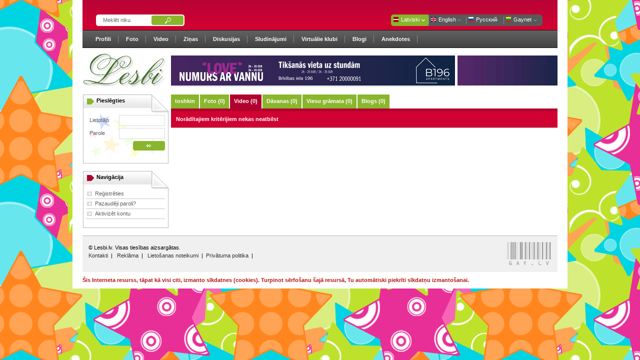

--- FILE ---
content_type: text/html; charset=UTF-8
request_url: https://www.lesbi.lv/toshkin?ha=14
body_size: 2063
content:
<!DOCTYPE html>
<html id="gaylvlt" lang="lv">
<head>
<title>toshkin | Video</title>
<meta name="description" content="toshkin | Video..." />
<meta http-equiv="Content-Type" content="text/html; charset=UTF-8" />
<meta name="robots" content="index,follow" />
<meta name="robots" content="noarchive" /> 
<meta name="verify-webtopay" content="ee61bc53c218df4b895132f70e269dba">
<meta name="keywords" content="gay, lesbi, lesbian, homo, homosexual, transgender, transsexual, bisexual, latvija, latvia, lietuva, lithuania, lettland, litauen, letonia, lituania" />
<link rel="stylesheet" type="text/css" href="/style19.css" media="screen" />
<link rel="stylesheet" type="text/css" href="/ed.css" media="screen" />
<link rel="shortcut icon" href="/favicon.ico" />
<link rel="apple-touch-icon" href="/apple-touch-icon.png" />
<script type="text/javascript" src="/parejais/jquery-1.8.3.min.js"></script>
<script type="text/javascript" src="/parejais/f/fb.js"></script>
<script type="text/javascript" src="/parejais/functionsb.js"></script>
<script type="text/javascript" src="/parejais/ttp.js"></script>
</head>
<body style="background-image: url(/images-d/bg.gif);">
<div id="menuevos"></div>
<div id="startdiv">
<div id="wrapper21">
<div class="stst1"></div>
<form action="/profili/meklet/lietotaju/" method="get">
<input type="hidden" value="submit">
<div class="stst2">
<div style="border:0px solid #0000ff;" class="dmpn1">&nbsp;</div>
<div style="border:0px solid #0000ff;" class="dmpn2"><input type="text" maxlength="30" name="nick" onblur="if(this.value=='')this.value='Meklēt niku';" onfocus="if(this.value=='Meklēt niku')this.value='';" id="searchbox" value="Meklēt niku"></div>
<div style="border:0px solid #0000ff;" class="dmpn3"><input type="image" src="/images-d/b6.gif" border="0" class="pg1"></div>
<div style="border:0px solid #0000ff;" class="dmpn4">&nbsp;</div>
<div class="lng0"><img src="/images-d/lv.gif" alt="" class="lng3" /><a href="/sakums/" class="wlink">Latviski</a></div>
<div class="lng1"><img src="/images-d/uk.gif" alt="" class="lng3" /><a href="/welcome/" class="wlink">English</a></div>
<div class="lng1"><img src="/images-d/ru.gif" alt="" class="lng3" /><a href="/pervaya/" class="wlink">Русский</a></div>
<div class="lng2"><img src="/images-d/lt.gif" alt="" class="lng3" /><a href="http://www.gaynet.lt" class="wlink">Gaynet</a></div>
<div class="dmpn6">&nbsp;</div>
</div>
</form>
<div class="stst3"></div>
<div id="gaymns">
<ul id="gaymn">
<li><a href="/profili/">Profili</a></li>
<li><a href="/profili/foto/">Foto</a></li>
<li><a href="/video/">Video</a></li>
<li><a href="/zinas/">Ziņas</a></li>
<li><a href="/diskusijas/">Diskusijas</a></li>
<li><a href="/sludinajumi/">Sludinājumi</a></li>
<li><a href="/virtualie-klubi/">Virtuālie klubi</a></li>
<li><a href="/blogi/">Blogi</a></li>
<li><a href="/anekdotes/">Anekdotes</a></li>
</ul></div>
<div class="logg">
<div class="logg1"><a href="/sakums/"><img src="/images-d/les.jpg" border="0"></a></div>
<div class="logg2">
<div style="background:#E7E8EA;margin:0;padding:0;text-align:center;width:568px;">
<a href="http://www.b196.lv/" target="new"><img src="/1/hotel1.png" width="568" height="60" border="0" /></a>
 </div>


</div>

<div class="logg3">
<a href="http://www.b196.lv/" target="new"><img src="/1/hotel2.gif" width="200" height="60" border="0" /></a>

</div>
</div>

<div id="saturs-left">
<div class="menu-line">Pieslēgties</div>
<div id="session">
<div id="saturs-login">  
<form action="/lietotajs/ielogoties/" method="post" name="c5201f072a554dc1c5dd2e71959030c5" id="cc5201f072a554dc1c5dd2e71959030c5">
<input type="hidden" name="do" value="login" />
<input type="hidden" name="numero" value="c5201f072a554dc1c5dd2e71959030c5" />
<input type="hidden" name="cl" value="e0cc37b1c75acae58f730819e4cc02c1" />   
<table width="100%" cellpadding="2" cellspacing="0" border="0"><tr><td>Lietotājs</td>
<td align="right"><input type="text" name="nick-c5201f072a554dc1c5dd2e71959030c5" size="15" maxlenght="16" class="nick" /></td></tr>
<tr><td>Parole</td><td align="right"><input type="password" name="password-c5201f072a554dc1c5dd2e71959030c5" size="15" maxlenght="20" class="password" /></td></tr></table>
<table width="100%" cellpadding="2" cellspacing="0" border="0">
<tr>
<td align="right" colspan="2"><input type="image" src="/images-d/submit.gif" border="0" class="pg"></td></tr></table>
<input type="hidden" value="submit"></form>
</div></div>
<div class="bajo"></div>
<div class="menu-linered">Navigācija</div>
<ul>
<li><a href="/lietotajs/">Reģistrēties</a></li>
<li><a href="/lietotajs/aizmirsu-paroli/">Pazaudēji paroli?</a></li>
<li><a href="/lietotajs/aktivizet/">Aktivizēt kontu</a></li>
</ul>
<div class="bajo2"></div></div>
<!-- Middle -->
<div id="saturs">
<ul id="maintab" class="gaytabs">
<li><a href="/toshkin">toshkin</a></li>
<li><a href="/toshkin?ha=5">Foto (0)</a></li>
<li class="selected"><a href="/toshkin?ha=14">Video (0)</a></li>
<li><a href="/toshkin?ha=10">Dāvanas (0)</a></li>
<li><a href="/toshkin?ha=11">Viesu grāmata (0)</a></li>
<li><a href="/toshkin?ha=12">Blogs (0)</a></li>
</ul>
<div class="saurtable"></div>
<div class="warning">Norādītajiem kritērijiem nekas neatbilst</div></div>
<!--/ Middle -->
<div class="bot2"></div><div id="bottom"></div>
<div class="aboutp">
<div class="aboutp1">




<span style="line-height:16px;">© Lesbi.lv. Visas tiesības aizsargātas.<br />
<a href="/par/kontakti/">Kontakti</a>&nbsp;&nbsp;|&nbsp;&nbsp;
<a href="/1/rlv.pdf" target="new">Reklāma</a>&nbsp;&nbsp;|&nbsp;&nbsp;
<a href="/par/noteikumi/">Lietošanas noteikumi</a>&nbsp;&nbsp;|&nbsp;&nbsp;<a href="/par/noteikumi/">Privātuma politika</a>&nbsp;&nbsp;|&nbsp;&nbsp;
</span></div>
<div class="aboutp2"><img src="/images-d/skods-logo.gif"></div></div>

<p style="padding:10px 0px 10px 0;" class="ora1b">
Šis Interneta resurss, tāpat kā visi citi, izmanto sīkdatnes (cookies). Turpinot sērfošanu šajā resursā, Tu automātiski piekrīti sīkdatņu izmantošanai.</p>

</div></div>
<script defer src="https://static.cloudflareinsights.com/beacon.min.js/vcd15cbe7772f49c399c6a5babf22c1241717689176015" integrity="sha512-ZpsOmlRQV6y907TI0dKBHq9Md29nnaEIPlkf84rnaERnq6zvWvPUqr2ft8M1aS28oN72PdrCzSjY4U6VaAw1EQ==" data-cf-beacon='{"version":"2024.11.0","token":"1ad18a3651904617aa7875e9679ac587","r":1,"server_timing":{"name":{"cfCacheStatus":true,"cfEdge":true,"cfExtPri":true,"cfL4":true,"cfOrigin":true,"cfSpeedBrain":true},"location_startswith":null}}' crossorigin="anonymous"></script>
</body></html>


--- FILE ---
content_type: text/css
request_url: https://www.lesbi.lv/style19.css
body_size: 8613
content:
html{height: 100%; }
body,div,dl,dt,dd,ul,ol,li,h1,h2,h3,h4,h5,h6,pre,code,form,fieldset,legend,input,button,textarea,p,blockquote{padding:0;margin:0;}
body{cursor:default;font:11px/13px verdana,tahoma,arial,sans-serif;color:#000;background-color:#ffffff;}
input,button,textarea,select{color:#333;font:11px/13px verdana,tahoma,arial,sans-serif;}
select{height:22px;padding:2px 0 1px 0;border:1px solid #c4c4c4;}
input[type=checkbox]{height:13px;width:13px;}
input[type=file],input[type=text],input[type=password]{height:20px;border:1px solid #c4c4c4;padding-left:5px;width:200px;outline:none;}
#searchbox{color:#676767;height:20px;width:90px;border:1px solid #fff;font:11px/8px verdana,tahoma,arial,sans-serif;}
.dmpn1{height:23px;width:35px;background:url('/images-d/xx-b3.gif') top left no-repeat;float:left;}
.dmpn2{height:23px;width:103px;background:url('/images-d/b4.gif') top left no-repeat;vertical-align:top;float:left;}
.dmpn3{height:23px;width:158px;background:url('/images-d/xx-b5.gif') top left no-repeat;float:left;}
.dmpn4{height:23px;width:321px;background:url('/images-d/xx-m6.gif');background-position:left top;background-repeat:repeat-x;float:left;}
.dmpn6{height:23px;width:30px;background:url('/images-d/xx-m6.gif');background-position:left top;background-repeat:repeat-x;float:left;}
.lng0{height:23px;width:75px;background:url('/images-d/e1.gif');background-position:left top;background-repeat:no-repeat;float:left;padding-top:4px;}
.lng1{height:23px;width:75px;background:url('/images-d/e2.gif');background-position:left top;background-repeat:no-repeat;float:left;padding-top:4px;}
.lng2{height:23px;width:78px;background:url('/images-d/e3.gif');background-position:left top;background-repeat:no-repeat;float:left;padding-top:4px;}
.lng3{height:12px;width:20px;vertical-align:middle}
.dscu1{padding:4px;}
.dscu2{border-right:2px solid #fff;}
.depx{padding:10px;}
.dscuaa{border-top:2px solid #fff;border-bottom:2px solid #fff;}
textarea {border:1px solid #C4C4C4;}
A:link{color:#333;text-decoration:none;}
A:visited{color:#333;text-decoration: underline;}
A:hover{color:#BD1212;text-decoration: none;}
.darbiba{width:200px;}
.tarea1{height:130px;width: 580px;}
.tarea2{height:130px;width: 749px;}
.che{padding: 0 0 0 0;margin: 0 0 0 0;}
.button{padding:0 .25em 0 .25em;width:auto;overflow:visible;}
.poga{font-family:arial,helvetica,sans-serif;font-weight:bold;color:#fff;padding:6px 12px;background:#89B62C;border:solid 1px #89B62C;-webkit-border-radius:2px;-moz-border-radius:2px;border-radius:2px;-moz-background-clip:padding;-webkit-background-clip:padding-box;background-clip:padding-box;cursor:pointer}

 textarea:focus,input:focus,select:focus{outline:none;}
.pg {width:64px;height:19px;} 
.pg1{width:64px;height:23px;}
.stst1{width:950px;height:29px;background: url('/images-d/xx-b1.gif') top left repeat-x;}
.stst2{width:950px;height:23px;}
.stst3{width:950px;height:8px;background: url('/images-d/xx-b2.gif') top left repeat-x;}
input.lform1,input.lform {border:1px solid #C4C4C4;}
input.fails{height:20px;border:1px solid #C4C4C4;}
A.glink:link,A.glink:visited,A.glink:hover{color: #000000;text-decoration:none;font-weight:normal;}
A.glink:link{border-bottom:1px dotted #89B62C;}
A.glink:visited{border-bottom: 1px dotted #89B62C;}
A.glink:hover {border-bottom: 1px dotted #BD1212;}
A.wlink:link {color: #FFF;text-decoration: none;}
A.wlink:visited {color: #FFF;text-decoration: none;}
A.wlink:hover{color: #FFF;text-decoration: none;}
A.wlinkb:link{color:#FFF;text-decoration:none;font-weight:bold;font-family:tahoma,verdana,arial,helvetica,sans-serif;}
A.wlinkb:visited{color:#FFF;text-decoration:none;font-weight:bold;font-family:tahoma,verdana,arial,helvetica,sans-serif;}
A.wlinkb:hover {color:#d5ef1c;text-decoration:none;font-weight:bold;font-family:tahoma,verdana,arial,helvetica,sans-serif;}
A.actlink:link{color:#326634;text-decoration:underline;}
A.actlink:visited{color:#326634;text-decoration:underline;}
A.actlink:hover{color: #326634;text-decoration: none;}
A.grey:link,A.cits:link{color: #333;text-decoration:underline;}
A.grey:visited,A.cits:visited{color: #333;text-decoration:underline;}
A.grey:hover,A.cits:hover {color:#BD1212;text-decoration:none;}
A.greyb:link,A.greyb:visited{color:#333333;text-decoration:underline;font-weight: bold;}
A.greyb:hover {color:#BD1212;text-decoration:none;font-weight:bold;}
A.greyba:link,A.greyba:visited{color:#333;text-decoration:none;font-weight: bold;}
A.greyba:hover {color:#BD1212;text-decoration:underline;font-weight:bold;}
.dgreen{color:#326634;}
A.whitel:link,A.whitel:visited{color:#fff;text-decoration:underline;font-weight:700;font-family:tahoma,verdana,arial,helvetica,sans-serif;}
A.whitel:hover{color:#fff;text-decoration:none;font-weight:700;font-family:tahoma,verdana,arial,helvetica,sans-serif;}
.aboutp{width:950px;height:72px;border-top:1px solid #b7b7b7;background-color:#f0f0f0;}
.aboutp1{width:813px;height:48px;float:left;padding:15px 12px 9px 12px;}
.aboutp2{width:89px;height:48px;float:left;padding:12px;}
.tborder{border-top:1px solid #dedede;}
A.grlink:link,A.grlink:visited,A.grlink:hover,A.grlink2:link,A.grlink2:visited,A.grlink2:hover{color:#000;text-decoration: none;font-weight: normal;}
A.grlink:link{border-bottom: 1px dotted #89B62C;line-height:30px;}
A.grlink:visited{border-bottom:1px dotted #89B62C;line-height:30px;}
A.grlink:hover{border-bottom: 1px dotted #BD1212;line-height:30px;}
A.grlink2:link{border-bottom: 1px dotted #89B62C;}
A.grlink2:visited{border-bottom:1px dotted #89B62C;}
A.grlink2:hover{border-bottom:1px dotted #BD1212;}
#startdiv{width:990px;margin:0px auto;background-color:#ffffff;}
#smesg{background-color:#BF0000;color:#fff;font-weight:bold;padding:4px;width:942px;}
#wrapper2,#wrapper21{width:950px;margin:0px auto;}
#wrapper2{border:0px solid #ff0000;}
#wrapper21{border:0px;}
#bottom {clear:both;text-align:right;}
#saturs-left{float:left;display:inline;width:172px;}
#session{float:left;display:inline;width:172px;background-color:#FFFFFF;background-image:url('/images-d/nbg3.gif');}
#saturs-left ul{float:left;display: inline;width:172px;padding:0;margin:0;list-style-type:none;}
#saturs-left li a{float:left;width:147px;height:17px;padding-top:3px;padding-left: 25px;text-decoration:none;color:#606060;background-image:url(/images-d/nbg4.gif);display:inline;}
A.mainbox:link{color:#606060;text-decoration:none;}
A.mainbox:visited{color:#606060;text-decoration:none;}
A.mainbox:hover{color:#BD1212;text-decoration:underline;}
.lila{float:left;width:147px;height: 17px;padding-top: 3px;padding-left: 25px;text-decoration:none;color:#000;background-image:url('/images-d/nbg5a.gif');display:inline;}
.lila a,.lila a:visited{color:#000;text-decoration:none;}
.lila a:hover{color:#BD1212;text-decoration:none;}
#saturs-left li a:hover{color:#333333;}
#saturs-left li{float:left;display:inline;}
#saturs-main {float:left;display: inline;  margin-left:5px;margin-right:5px;width:566px;border:1px solid #b8b8b8;}
.menu-line468 {font-weight: bold;text-indent:28px;height:21px;padding-top: 5px;color: #000;float:left;width:566px;background-image:url('/images-d/nbg1.gif');background-repeat: no-repeat;}
#saturs-main2{float:left;display:inline;margin-left:5px;width:593px;float:left;}
#saturs-right{float:left;display:inline;width:200px;}
#saturs-login, .menu-line, .menu-line468, .saturs-linija4682, #lobu1, #saturs-left li a, .lila, .toptable, .toptable1,.clubtable, .toptable3, .toptable4, 
.otab a,.otaba a,.otab a:hover,.otaba a:hover,.otabay a,.otabx a,.otabay a:hover,.otabx a:hover,A.wlink:link,A.wlink:visited,A.wlink:hover,.menu-linered,.whiteb{font-family:tahoma,arial,verdana,helvetica,sans-serif;}
#saturs-login{margin-left:12px;padding-bottom:10px;color: #606060;float:left;display: inline;  width:155px;background-image:url('/images-d/stars.gif');background-repeat: no-repeat; background-position: center center;}
.menu-line,.menu-linered{font-weight:bold;text-indent:28px;width:172px;background-color:#ffffff;padding-top: 6px;color: #000;background-repeat: no-repeat;float:left;}
.menu-line {background-image:url('/images-d/nbg2.jpg');height:33px;}
.menu-linered{background-image:url('/images-d/nbg6.jpg');height:30px;}
.bajo{height:26px;width:172px;background-color:#ffffff;background-image:url('/images-d/nbg7.gif');background-repeat: no-repeat;float:left;}
.bajo2 {height:18px;width:172px;background-color:#ffffff;background-image:url('/images-d/b10a.gif');background-repeat: no-repeat;float:left;}
.bot2{height:15px;width:950px;background-color:#ffffff;float:left;}
.saturs-linija4682{text-indent:10px;height:21px;width:466px;background:url('/images-d/nbg9.gif') top left repeat-x;padding-top:5px;font-weight:bold;color:#000;}
#lobu, #lobu1 {width:75px;height:23px;display: inline;  float:left;border:0px solid #bbb;}
#lobu {padding-left: 10px;padding-bottom: 0px;}
#lobu1 {margin-top:7px;padding-left: 5px;}
input.password,input.nick {width:85px;border:1px solid #DADADA;}
#saturs{display: inline;float:left;margin-left:5px;width:773px;border-bottom:1px solid #b8b8b8}
.saturst{border-top:1px solid #b8b8b8}
#satursx{display:inline;border-bottom:1px solid #b8b8b8;float:left;margin-left:5px;width:771px;padding-bottom: 10px;}
.toptablex{width:769px;font-weight: bold;text-indent:28px;height:21px;padding-top: 5px;float:left;background-repeat:no-repeat;border-right:1px solid #b8b8b8;border-left:1px solid #b8b8b8;}
.toptable1x{width:769px;font-weight: bold;text-indent:28px;height:21px;padding-top: 5px;float:left;background-repeat:no-repeat;border-right:1px solid #b8b8b8;border-left:1px solid #b8b8b8;border-top:1px solid #b8b8b8;}
.toptable,.toptable1,.clubtable {width:771px;font-weight: bold;text-indent:28px;height:21px;padding-top:5px;float:left;background-repeat:no-repeat;}
.toptable3 {width:270px;text-indent:28px;height:21px;padding-top: 5px;float:left;background-image:url('/images-d/nbg10.jpg');background-repeat: no-repeat;}
.toptable4{width:200px;text-indent:28px;height:21px;padding-top: 5px;float:left;background-image:url(/images-d/nbg11.gif);background-repeat: no-repeat;}
.toptable,.toptable1,.toptablex,.toptable1x {background-image:url(/images-d/nbg8.jpg);color:#000;border-left:1px solid #b8b8b8;border-right:1px solid #b8b8b8}
.clubtable{background-image:url(/images-d/carray.gif);border-right:1px solid #b8b8b8;border-left:1px solid #b8b8b8;}
.clubtable a{text-decoration: underline;}
.saturs-linija4682 a, .saturs-linija4682 a:visited {color:#BD1212;text-decoration: none;font-weight: bold;}
.toptable4 a,.toptable4 a:visited,.toptable3 a,.toptable3 a:visited,.menu-line468 a,.menu-line468 a:visited,.menu-line468 a:active,.toptable a, .toptable a:visited, .toptable a:active, .toptable1 a, .toptable1 a:visited, .toptable1 a:active {font-weight: bold;color:#000;text-decoration: none;border-bottom: 1px dotted #89B62C;}
.toptable a:hover, .toptable1 a:hover, .toptable3 a:hover, .toptable4 a:hover, .saturs-linija4682 a:hover {color:#BD1212;text-decoration: none;font-weight: bold;}
.yesno{width:751px;padding: 20px 10px 20px 10px;float:left;text-align: center;border-left:1px solid #b8b8b8;border-right:1px solid #b8b8b8;background-color:#fdfdfd;}
.wrapper6{width:751px;padding: 10px;float:left;border-left:1px solid #b8b8b8;border-right:1px solid #b8b8b8;}
.wrapper7 {width:751px;padding: 10px;float:left;background-color:#f5f5f5;border-left:1px solid #b8b8b8;border-right:1px solid #b8b8b8;}
.wrapper8 {width:751px;padding: 20px 10px 20px 10px;float:left;text-align: center;background-color:#f3f3f3;border-left:1px solid #b8b8b8;border-right:1px solid #b8b8b8;}
.hold2 {display: inline;  float:left;width:566px;}
.hold3 {display: inline;  float:left;width:270px;}
.hold{display:inline;float:left;width:771px;border-left:1px solid #b8b8b8;border-right:1px solid #b8b8b8}
.holdx{display:inline;float:left;width:769px;border-left:1px solid #b8b8b8;border-right:1px solid #b8b8b8;border-bottom:1px solid #b8b8b8;}
.holdy{display:inline;float:left;width:769px;border-left:1px solid #b8b8b8;border-right:1px solid #b8b8b8;}
.pages {width:751px;padding: 20px 10px 20px 10px;float:left;display: inline;text-align: center;background-color:#f9f9f9;border-left:1px solid #b8b8b8;border-right:1px solid #b8b8b8;}
.alf{width:721px;padding: 20px 25px 20px 25px;float:left;display:inline;text-align: center;border-left:1px solid #b8b8b8;border-right:1px solid #b8b8b8;background-color:#f9f9f9;}
.pages a,.pages a:visited,.pages a:active{color:#333;text-decoration:none;}
.pages a:hover{color:#BD1212;text-decoration: underline;}
.lok{width:751px;height:50px;float:left;padding: 55px 10px 10px 10px;display:inline;text-align:center;color:#486406;font-weight:bold;background-image:url('/images-d/loader.gif');background-position:center 10px;background-repeat:no-repeat;border-left:1px solid #b8b8b8;border-right:1px solid #b8b8b8;}
.melnspari{text-decoration:line-through;}
.taa{width:20px;text-align:center;}
.taba{width:100%;padding:2px;margin:0px;}
.tabb{width:100%;margin: 0px;padding: 0px;}
.tabc{width:100%;padding:2px;margin:2px;}
.tabd{border-bottom:1px solid #C8C8C8;}
.warning,.warningok,.error{font-weight: bold;width:753px;padding: 10px;color:#fff;float:left;}
.warning,.error{background-color:#D00231;}
.warningok{background-color:#39731f;}
.cpanel{color:#333333;width:275px;float:left;padding:10px 10px 10px 0px;display:inline;}
.cpanel a,.cpanel a:visited,.cpanel a:active{color:#333;text-decoration:underline;}
.cpanel a:hover{color:#ff7800;text-decoration:none;}
.cpanela{width:31px;float:left;padding:10px 10px 10px 10px;display:inline;}
.wrapper5{width:771px;border-bottom: 1px solid #dedede;}
.thum2,.thum4,.thum5 {border:1px solid #333;}
.thum2{margin:0 5px 0 5px;float:left;}
.thum3{margin: 0 5px 0 5px;float:left;}
.thum5{height:55px;}
.bandera{padding-left:5px;border:0px;}
.blogtable{width:100%;height:171px;}
.hundred{width:100%;height:100%;padding:0;}
.lobu{width:60px;display:inline;float:left;padding-left:5px;padding-right:10px;padding-top:12px;text-align:right;color:#333;}
.lobu1 {width:80px;display:inline;  float:left;padding:12px 5px 0 0;text-align:right;}
.tah1{font-size:10px;}
.clearfix:after{content:".";display:block;height:0;clear:both;visibility: hidden;}
.white{color:#FFF;background-color:#BD1212;font-weight:bold;}
A.bla:link {color:#000;text-decoration:underline;}
A.bla:visited{color:#000;text-decoration:underline;}
A.bla:hover{color: #BD1212;text-decoration:none;}
A.bla2:link {color: #000;text-decoration: none;}
A.bla2:visited{color: #000;text-decoration:none;}
A.bla2:hover {color: #000;border-bottom: 1px dotted #BD1212;}
A.gr:link{color: #000;text-decoration: underline;}
A.gr:visited{color: #000;text-decoration: underline;}
A.gr:hover{color:#BD1212;text-decoration:none;}
.brunsb {color: #602C05;font-weight:bold;}
.ora1b{color:#BD1212;font-weight:bold;}
.ora1{color:#BD1212;}
.ora2b{color:#326634;font-weight:bold;}
.ora2 {color:#326634;}
.ora3b {color:#333;font-weight:bold;}
.ora3 {color:#333333;}
.ora4b {color:#ffba00;font-weight:bold;}
.ora4 {color:#ffba00;}
.whiteb {color:#FFF;font-weight:bold;}
.ora5b {color:#326634;font-weight:bold;}
A.titulo:link{color:#326634;text-decoration: none;font-weight: bold;font-size:17px;font-family:trebuchet ms, arial,helvetica,sans-serif,tahoma, verdana;}
A.titulo:visited{color:#326634;text-decoration: none;font-weight: bold;font-size:17px;font-family:trebuchet ms,arial,helvetica,sans-serif,tahoma, verdana;}
A.titulo:hover{color:#BD1212;text-decoration: none;font-weight: bold;font-size:17px;font-family:trebuchet ms,arial,helvetica,sans-serif,tahoma, verdana;}
.titulo1{color:#326634;font-weight: bold;font-size:17px;font-family:trebuchet ms,arial,helvetica,sans-serif,tahoma, verdana;margin:0;}
.titulo2{color:#602c05;font-weight: bold;font-size:17px;font-family:trebuchet ms, arial,helvetica,sans-serif,tahoma, verdana;}
A.ora1b:link{color:#B30933;text-decoration:none;font-weight:bold;}
A.ora1b:visited{color:#B30933;text-decoration:none;font-weight:bold;}
A.ora1b:hover{color:#B30933;text-decoration:underline;font-weight:bold;}


A.ora6b:link{color:#7C4C1F;text-decoration:none;font-weight:bold;}
A.ora6b:visited{color:#7C4C1F;text-decoration:none;font-weight:bold;}
A.ora6b:hover{color:#7C4C1F;text-decoration:underline;font-weight:bold;}


A.ora1:link{color:#BD1212;text-decoration:underline;}
A.ora1:visited{color:#BD1212;text-decoration:underline;}
A.ora1:hover{color:#BD1212;text-decoration:none;}
A.ora2b:link{color:#326634;text-decoration:none;font-weight:bold;}
A.ora2b:visited{color:#326634;text-decoration:none;font-weight: bold;}
A.ora2b:hover{color:#BD1212;text-decoration:underline;font-weight:bold;}
A.ora2:link{color:#326634;text-decoration:none;}
A.ora2:visited{color:#326634;text-decoration:none;}
A.ora2:hover{color:#BD1212;text-decoration:underline;}
A.orag:link{color:#a4a4a4;font-weight:bold;text-decoration:none;}
A.orag:visited{color:#a4a4a4;text-decoration:none;font-weight:bold;}
A.orag:hover{color:#d5ef1c;text-decoration:none;font-weight:bold;text-decoration:none;}
A.ora5b:link{color:#326634;font-weight:bold;text-decoration:underline;}
A.ora5b:visited{color:#326634;text-decoration:underline;font-weight:bold;}
A.ora5b:hover{color:#BD1212;text-decoration:none;font-weight:bold;}
A.parsvitrots:link{color:#000;text-decoration:line-through;}
A.parsvitrots:visited{color: #000;text-decoration:line-through;}
A.parsvitrots:hover{color:#BD1212;text-decoration:line-through;}
.mazi{color: #606060;}
.maz{color:#606060;font-size:9px;}
a.bild img, a.bildm img{padding:3px;border:1px solid #E0E0E0;background-color:#ffffff;}
a:hover.bild img, a:hover.bildm img{padding:3px;border:1px solid #D20202;background-color:#ffffff;}
a.bilda img {padding:3px;border:1px solid #E0E0E0;background-color:#ffffff;}
a:hover.bilda img{padding:3px;border:1px solid #D20202;background-color:#ffffff;}
.bildam{padding:3px;border:1px solid #E0E0E0;background-color:#ffffff;}
.quote{border:1px dashed #777;padding:5px;background-color:#F5F5F5;margin-top:10px;margin-bottom:10px;width:620px;display:block;color:#444;}
.linea{padding:0;border:solid #c0c0c0;border-width: 1px 0 0 0;color:red;height:1px;width:100%;}
.descrg{display:block;width:115px;}
.albumesg{position:relative;width:110px; height:110px;margin-right:0px;margin-bottom:0px;text-align:left;background-repeat:no-repeat;background-position:left top;overflow:hidden;float:left;}
.albumesg div{width:110px;height:110px;border:0px;margin:0px;padding:0px;cursor:pointer;	}
.albumesg div .imageng{background-repeat: no-repeat;background-position: center center;	width:70px !important;height:70px !important;margin-left:25px;margin-top:19px;}
.on_up{background-image:url(/images/up1.gif);background-repeat:no-repeat;padding-left:15px;cursor:pointer;width:60px;}
.over_up{background-image:url(/images/up2.gif);background-repeat:no-repeat;padding-left:15px;cursor:pointer;width:60px;}
.on_down{background-image:url(/images/down1.gif);background-repeat:no-repeat;padding-left:15px;cursor:pointer;width:60px;}
.over_down{background-image:url(/images/down2.gif);background-repeat:no-repeat;padding-left:15px;cursor:pointer;width:60px;}
.on_img{background-image:url(/images/over.gif);background-repeat:no-repeat;padding-left:20px;cursor:pointer;width:60px;}
.over_img{background-image:url(/images/on.gif);background-repeat:no-repeat;padding-left:20px;cursor:pointer;width:60px;}
A.love:link, A.love:visited, A.love:hover {color: #777;text-decoration: none;}
A.thumbs:link,A.thumbs:visited,A.thumbs:hover{color: #777;text-decoration: none;}
.paginate{width:751px;background-color:#f3f3f3;border-left:1px solid #b8b8b8;border-right:1px solid #b8b8b8;}
.paginatex{width:749px;background-color:#f3f3f3;border-left:1px solid #b8b8b8;border-right:1px solid #b8b8b8;}
.paginate2{width:509px;background-color:#ffffff;}
.paginate,.paginate2,.paginatex{font-family:Arial, Helvetica, sans-serif;padding: 20px 10px 20px 10px;float:left;display: inline;text-align: center;}
.paginate a,.paginate a:visited,.paginate2 a,.paginate2 a:visited,.paginatex a,.paginatex a:visited{padding:2px 5px 2px 5px;margin:2px;border:1px solid #999;text-decoration:none;color: #666;}
.paginate a:hover,.paginate a:active,.paginate2 a:hover,.paginate2 a:active,.paginatex a:hover, .paginatex a:active{border: 1px solid #999;color: #ff0000;}
.paginate span.current,.paginate2 span.current,.paginatex span.current{margin: 2px;padding: 2px 5px 2px 5px;border: 1px solid #BC2E3C;font-weight: bold;background-color:#BC2E3C;color:#FFF;}
ol.timeline{list-style:none;padding:0;}
ol.timeline li{display:none;position:relative;border-bottom:1px solid #dedede;padding:5px 0;}
#vertical{position:absolute;top:50%;margin-top:-198px;left:0;width:100%;z-index:8;}
#hoz{width:320px;margin-left:auto;margin-right:auto;height:90px;border:10px solid #D00231;background:#f5f5f5;text-align:center;padding:10px;}
.gaytabs{padding:0;margin:0;color:#fff;font-family:Tahoma,Verdana,Arial,Helvetica,sans-serif;white-space:nowrap;list-style-type:none;font-weight:700;}
.gaytabs li,.gaytabs li.selected,.gaytabs li.rojo{display:inline;}
.gaytabs li a,.gaytabs li.selected a,.gaytabs li.rojo a{margin-right:2px;font-family:Tahoma,Verdana,Arial,Helvetica,sans-serif;text-decoration:none;float:left;}
.gaytabs li a{padding: 7px 8px 8px 8px;background:#89B62C;color:#fff;}
.gaytabs li.selected a{padding:7px 8px 8px 8px;background:#B0022E;color:#fff;}
.gaytabs li.rojo a{padding:7px 8px 8px 8px;background:#D94600;color:#fff;}
.gaytabs li a:hover{background:#8B0124;color:#ffffff;}
.gaytabs li.selected a:hover{background:#972631;color:#fff;}
.saurtable{width:773px;height:0;padding-top:5px;float:left;background-color:#B0022E;}
.tipsy{padding:5px; font-size:11px;position:absolute;z-index: 100000; }
.tipsy-inner { padding: 5px 8px 6px 8px; background-color: black; color: white; max-width: 200px;}
.tipsy-inner { border-radius: 3px; -moz-border-radius:3px; -webkit-border-radius:3px; }
.tipsy-arrow { position: absolute; background: url('/i/tp.gif') no-repeat top left; width: 9px; height: 5px; }
.tipsy-n .tipsy-arrow { top: 0; left: 50%; margin-left: -4px; }
.tipsy-nw .tipsy-arrow { top: 0; left: 10px; }
.tipsy-ne .tipsy-arrow { top: 0; right: 10px; }
.tipsy-s .tipsy-arrow { bottom: 0; left: 50%; margin-left: -4px; background-position: bottom left; }
.tipsy-sw .tipsy-arrow { bottom: 0; left: 10px; background-position: bottom left; }
.tipsy-se .tipsy-arrow { bottom: 0; right: 10px; background-position: bottom left; }
.tipsy-e .tipsy-arrow { top: 50%; margin-top: -4px; right: 0; width: 5px; height: 9px; background-position: top right; }
.tipsy-w .tipsy-arrow { top: 50%; margin-top: -4px; left: 0; width: 5px; height: 9px; }
#gay_mas{display:inline-block;padding:4px 0 4px 0;}
#gay_mas a, #gay_mas a:visited{color:#757575;text-decoration:none;}
#gay_mas a:hover{color:#333;text-decoration:none;}
#com_form .hold{background-color:#f9f9f9;}
#com_form .tarea2{margin-bottom:10px;width:669px;height:46px;}
#comform_img{float:left;width:66px;padding:10px 10px 10px 8px;display:inline;float:left;}
#comform_txt{width:671px;padding:10px 10px 10px 6px;display:inline;float:left;} 
.expta{word-wrap:break-word;overflow:hidden;}
.thum{border:1px solid #ccc;background-color:#fff;padding:2px;}
#comentarios_a{background-color:#fdfdfd;padding:0 0 0 2px;width:769px;display:inline-block;}
.stcommentimg{float:left;height:30px;width:30px;padding:2px;}

.stbody2{padding:10px 0 10px 0;border-bottom:solid 1px #dedede;overflow:auto;width:767px;}
.sttext2{margin-left:66px;min-height:60px;word-wrap:break-word;overflow:hidden;padding:0 5px 5px 9px;display:block;width:675px;}
.stimg2{float:left;height:60px;width:72px;padding:0 0 0 6px;}
.stdelete{float:right;cursor:pointer;display:none;height:20px;width:20px;}
.stbody2:hover .stdelete{display:block;}



.holdforum{padding:10px;background-color:#f9f9f9}
.stforum{padding:10px 0;border-bottom:solid 1px #dedede;overflow:auto;width:751px;}
.stforum:hover .stforump{display:block;}
.stforump{float:right;cursor:pointer;display:none;width:16px;float:left;padding:0 0 0 10px;}
.stimgforum{float:left;width:80px;}
.sttextforum{word-wrap:break-word;overflow:hidden;display:block;width:645px;;float:left;}





.commentupdate2{background-color:#f2f2f2;width:666px;padding:3px;}
.stcommenttext3{margin-left:42px;min-height:40px;word-wrap:break-word;overflow:hidden;padding:3px 0 3px 5px;display:block;width:617px;}
.stcommenttext2{margin-left:42px;min-height:40px;word-wrap:break-word;overflow:hidden;padding:3px 0 3px 5px;display:block;width:617px;}
.stcommenttext3 .tarea2{height:12px;width:500px;padding:5px;}
.stcommentbody2{border-bottom:solid 2px #fff;background-color:#f5f5f5;padding:3px;width:666px;overflow:auto;}
.stcommentdelete, .mdelsuco {float:right;cursor:pointer;display:none;height:20px;width:20px;}
.stcommenttext:hover .stcommentdelete, .stcommenttext2:hover .mdelsuco{display:block;}
A.gr2:link,A.gr2:visited{color:#757575;text-decoration:none;}
A.gr2:hover{color:#757575;text-decoration:underline;}
.mascomentarios{width:767px;display:inline-block;text-align:center;background-color:#f9f9f9;padding:10px 0 10px 0;}	
.mascomentarios:hover { background-color:#dedede; }
.mascomentarios a{font-weight:700;color:#333; text-decoration:none}
.mascomentarios a:hover{font-weight:700;color:#000;text-decoration:none;}
.comment_ui2 a{text-decoration:none;}
.comment_ui2{text-indent:18px;border-bottom:solid 2px #fff;background-color:#f2f2f2;padding:5px;width:662px;overflow:auto;background-image:url('/images/w12.png');background-position:5px center;background-repeat:no-repeat;}
#espera{display:none;text-align:center;float:left;width:771px;background:#f9f9f9 url('/i/load.gif') no-repeat center center;padding:60px 0 20px 0;}
.fancybox-wrap,.fancybox-skin,.fancybox-outer,.fancybox-inner,.fancybox-image,.fancybox-wrap iframe,.fancybox-wrap object,.fancybox-nav,.fancybox-nav span,.fancybox-tmp{padding: 0;margin: 0;border: 0;outline: none;vertical-align: top;}
.fancybox-wrap {position: absolute;top: 0;left: 0;z-index: 8020;}
.fancybox-skin {position: relative;background: #f9f9f9;color: #444;text-shadow: none;-webkit-border-radius: 4px;-moz-border-radius: 4px;border-radius: 4px;}
.fancybox-opened {z-index: 8030;}
.fancybox-opened .fancybox-skin {-webkit-box-shadow: 0 10px 25px rgba(0, 0, 0, 0.5);-moz-box-shadow: 0 10px 25px rgba(0, 0, 0, 0.5);box-shadow: 0 10px 25px rgba(0, 0, 0, 0.5);}
.fancybox-outer, .fancybox-inner {position: relative;}
.fancybox-inner {overflow: hidden;}
.fancybox-type-iframe .fancybox-inner {-webkit-overflow-scrolling: touch;}
.fancybox-error {color: #444;font: 14px/20px "Helvetica Neue",Helvetica,Arial,sans-serif;margin: 0;padding: 15px;white-space: nowrap;}
.fancybox-image, .fancybox-iframe {display: block;width: 100%;height: 100%;}
.fancybox-image {max-width: 100%;max-height: 100%;}
#fancybox-loading, .fancybox-close, .fancybox-prev span, .fancybox-next span {background-image: url('/parejais/f/fancybox_sprite.png');}
#fancybox-loading {position: fixed;top: 50%;left: 50%;margin-top: -22px;margin-left: -22px;background-position: 0 -108px;opacity: 0.8;cursor: pointer;z-index: 8060;}
#fancybox-loading div {width: 44px;height: 44px;background: url('/parejais/f/fancybox_loading.gif') center center no-repeat;}
.fancybox-close {position: absolute;top: -18px;right: -18px;width: 36px;height: 36px;cursor: pointer;z-index: 8040;}
.fancybox-nav {position: absolute;top: 0;width: 40%;height: 100%;cursor: pointer;text-decoration: none;background: transparent url('/parejais/f/blank.gif'); /* helps IE */-webkit-tap-highlight-color: rgba(0,0,0,0);z-index: 8040;}
.fancybox-prev {left: 0;}
.fancybox-next {right: 0;}
.fancybox-nav span{position: absolute;top: 50%;width: 36px;height: 34px;margin-top: -18px;cursor: pointer;z-index: 8040;visibility: hidden;}
.fancybox-prev span {left: 10px;background-position: 0 -36px;}
.fancybox-next span {right: 10px;background-position: 0 -72px;}
.fancybox-nav:hover span {visibility: visible;}
.fancybox-tmp {position: absolute;top: -99999px;left: -99999px;visibility: hidden;max-width: 99999px;max-height: 99999px;overflow: visible !important;}
.fancybox-lock {overflow: hidden;}
.fancybox-overlay {position: absolute;top: 0;left: 0;overflow: hidden;display: none;z-index: 8010;background: url('/parejais/f/fancybox_overlay.png');}
.fancybox-overlay-fixed {position: fixed;bottom: 0;right: 0;}
.fancybox-lock .fancybox-overlay {overflow: auto;overflow-y: scroll;}
.fancybox-title {visibility: hidden;font: normal 13px/20px "Helvetica Neue",Helvetica,Arial,sans-serif;position: relative;text-shadow: none;z-index: 8050;}
.fancybox-opened .fancybox-title {visibility: visible;}
.fancybox-title-float-wrap {position: absolute;bottom: 0;right: 50%;margin-bottom: -35px;z-index: 8050;text-align: center;}
.fancybox-title-float-wrap .child {display: inline-block;margin-right: -100%;padding: 2px 20px;background: transparent; /* Fallback for web browsers that doesn't support RGBa */background: rgba(0, 0, 0, 0.8);-webkit-border-radius: 15px;-moz-border-radius: 15px;border-radius: 15px;text-shadow: 0 1px 2px #222;color: #FFF;font-weight: bold;line-height: 24px;white-space: nowrap;}
.fancybox-title-outside-wrap {position: relative;margin-top: 10px;color: #fff;}
.fancybox-title-inside-wrap {padding-top: 10px;}
.fancybox-title-over-wrap {position: absolute;bottom: 0;left: 0;color: #fff;padding: 10px;background: #000;background: rgba(0, 0, 0, .8);}
#gaymns{margin:0px auto;padding:0 0 0 11px;width:939px;height:36px;background:#5B4B40 url('/images/mbg.png') repeat-x;}
.logg{width:950px;height:90px;padding:0;margin:0;display:inline-block;}
.logg1{width:177px;height:90px;float:left;padding:0;}
.logg2{width:573px;height:75px;float:left;padding-top:15px;}
.logg3{width:200px;height:75px;float:left;padding-top:15px;}
#gaymn,#gaymn ul{list-style: none;}
#gaymn{float:left;}
#gaymn > li{float:left;}
#gaymn li a{display: block;padding: 12px 15px 11px 15px;text-decoration:none;background-image:url(/images/s.gif);background-repeat: no-repeat;background-position:center right;}
#gaymn ul{position: absolute;display: none;z-index: 999;}
#gaymn ul li a{width:80px;}
#gaymn li:hover ul{display: block;}
#gaymn{font-family:Arial;font-size:11px;}
#gaymn > li > a{color: #fff;font-weight: bold;}
#gaymn > li:hover > a{background:#89B62C;color:#fff;}
#gaymn ul{background:#89B62C;}
#gaymn ul li a{color:#fff;}
#gaymn ul li:hover a{background: #525252;}
.hidden{display:none;}



#prt0 td, #prt0a td{text-align:center;padding:4px;}
#prt0 .prt3, #prt0a .prt3{text-align:left;}
.prt1{width:36px;border-bottom:1px solid #fff;border-right:1px solid #fff;}
.prt2{width:80px;border-bottom:1px solid #fff;border-right:1px solid #fff;}
.prt3{border-bottom:1px solid #fff;border-right:1px solid #fff;}
.prt4{width:55px;border-bottom:1px solid #fff;border-right:1px solid #fff;}
.prt5{width:24px;border-bottom:1px solid #fff;border-right:1px solid #fff;}
.prt6{width:24px;border-bottom:1px solid #fff;}
.prto{width:31px;border-bottom:1px solid #fff;border-right:1px solid #fff;}

.youtube{margin-top:10px;margin-bottom:10px;display:block;width:480px;height:390px;}

div.sceditor-grip,.sceditor-button div{background-image:url('/i/c/sce/fam.png');background-repeat:no-repeat;width:16px;height:16px}.sceditor-button-youtube div{background-position:0 0}.sceditor-button-link div{background-position:0 -16px}.sceditor-button-unlink div{background-position:0 -32px}.sceditor-button-underline div{background-position:0 -48px}.sceditor-button-time div{background-position:0 -64px}.sceditor-button-table div{background-position:0 -80px}.sceditor-button-superscript div{background-position:0 -96px}.sceditor-button-subscript div{background-position:0 -112px}.sceditor-button-strike div{background-position:0 -128px}.sceditor-button-source div{background-position:0 -144px}.sceditor-button-size div{background-position:0 -160px}.sceditor-button-rtl div{background-position:0 -176px}.sceditor-button-right div{background-position:0 -192px}.sceditor-button-removeformat div{background-position:0 -208px}.sceditor-button-quote div{background-position:0 -224px}.sceditor-button-print div{background-position:0 -240px}.sceditor-button-pastetext div{background-position:0 -256px}.sceditor-button-paste div{background-position:0 -272px}.sceditor-button-orderedlist div{background-position:0 -288px}.sceditor-button-maximize div{background-position:0 -304px}.sceditor-button-ltr div{background-position:0 -320px}.sceditor-button-left div{background-position:0 -336px}.sceditor-button-justify div{background-position:0 -352px}.sceditor-button-italic div{background-position:0 -368px}.sceditor-button-image div{background-position:0 -384px}.sceditor-button-horizontalrule div{background-position:0 -400px}.sceditor-button-format div{background-position:0 -416px}.sceditor-button-font div{background-position:0 -432px}.sceditor-button-emoticon div{background-position:0 -448px}.sceditor-button-email div{background-position:0 -464px}.sceditor-button-date div{background-position:0 -480px}.sceditor-button-cut div{background-position:0 -496px}.sceditor-button-copy div{background-position:0 -512px}.sceditor-button-color div{background-position:0 -528px}.sceditor-button-code div{background-position:0 -544px}.sceditor-button-center div{background-position:0 -560px}.sceditor-button-bulletlist div{background-position:0 -576px}.sceditor-button-bold div{background-position:0 -592px}div.sceditor-grip{background-position:0 -608px;width:10px;height:10px}.rtl div.sceditor-grip{background-position:0 -618px;width:10px;height:10px}.sceditor-container{position:relative;background:#fff;border:1px solid #d9d9d9;font-size:13px;font-family:Arial,"Helvetica Neue",Helvetica,sans-serif;color:#222;line-height:1;font-weight:bold;-webkit-border-radius:4px;-moz-border-radius:4px;border-radius:4px;-moz-background-clip:padding;-webkit-background-clip:padding-box;background-clip:padding-box}.sceditor-container,.sceditor-container div,div.sceditor-dropdown,div.sceditor-dropdown div{padding:0;margin:0;z-index:3}.sceditor-container iframe,.sceditor-container textarea{line-height:1;border:0;outline:0;font-family:Verdana,Arial,Helvetica,sans-serif;font-size:13px;color:#111;padding:0;margin:5px;resize:none;background:#fff;display:block}div.sceditor-resize-cover{position:absolute;top:0;left:0;background:#000;width:100%;height:100%;z-index:10;opacity:.3}.ie6 div.sceditor-resize-cover,.ie7 div.sceditor-resize-cover,.ie8 div.sceditor-resize-cover{background:#efefef}.sceditor-container.ie6{overflow:hidden}div.sceditor-grip{overflow:hidden;width:10px;height:10px;cursor:pointer;position:absolute;bottom:0;right:0;z-index:3}.sceditor-maximize{position:fixed;top:0;left:0;height:100%!important;width:100%!important;-webkit-border-radius:0;-moz-border-radius:0;border-radius:0;-moz-background-clip:padding;-webkit-background-clip:padding-box;background-clip:padding-box;z-index:2000}html.sceditor-maximize,body.sceditor-maximize{height:100%;width:100%;padding:0;margin:0;overflow:hidden}.ie6.sceditor-maximize{position:absolute}.sceditor-maximize div.sceditor-grip{display:none}.sceditor-maximize div.sceditor-toolbar{-webkit-border-radius:0;-moz-border-radius:0;border-radius:0;-moz-background-clip:padding;-webkit-background-clip:padding-box;background-clip:padding-box}div.sceditor-dropdown{position:absolute;border:1px solid #ccc;background:#fff;color:#333;z-index:4000;padding:10px;line-height:1;-webkit-border-radius:2px;-moz-border-radius:2px;border-radius:2px;-moz-background-clip:padding;-webkit-background-clip:padding-box;background-clip:padding-box;-webkit-box-shadow:1px 2px 4px rgba(0,0,0,0.2);-moz-box-shadow:1px 2px 4px rgba(0,0,0,0.2);box-shadow:1px 2px 4px rgba(0,0,0,0.2)}div.sceditor-dropdown a,div.sceditor-dropdown a:link{color:#333}div.sceditor-dropdown form{margin:0}div.sceditor-dropdown label{display:block;font-weight:bold;color:#3c3c3c;padding:4px 0}div.sceditor-dropdown input,div.sceditor-dropdown textarea{font-family:Arial,"Helvetica Neue",Helvetica,sans-serif;outline:0;padding:4px;border:1px solid #ccc;border-top-color:#888;margin:0 0 .75em;-webkit-border-radius:1px;-moz-border-radius:1px;border-radius:1px;-moz-background-clip:padding;-webkit-background-clip:padding-box;background-clip:padding-box}div.sceditor-dropdown textarea{padding:6px}div.sceditor-dropdown input:focus,div.sceditor-dropdown textarea:focus{border-color:#aaa;border-top-color:#666;-webkit-box-shadow:inset 0 1px 5px rgba(0,0,0,0.1);-moz-box-shadow:inset 0 1px 5px rgba(0,0,0,0.1);box-shadow:inset 0 1px 5px rgba(0,0,0,0.1)}div.sceditor-dropdown .button{font-weight:bold;color:#444;padding:6px 12px;background:#ececec;border:solid 1px #ccc;-webkit-border-radius:2px;-moz-border-radius:2px;border-radius:2px;-moz-background-clip:padding;-webkit-background-clip:padding-box;background-clip:padding-box;cursor:pointer;margin:.3em 0 0}div.sceditor-dropdown .button:hover{background:#f3f3f3;-webkit-box-shadow:0 1px 1px rgba(0,0,0,0.15);-moz-box-shadow:0 1px 1px rgba(0,0,0,0.15);box-shadow:0 1px 1px rgba(0,0,0,0.15)}div.sceditor-font-picker,div.sceditor-fontsize-picker,div.sceditor-format{padding:6px 0}div.sceditor-emoticons,div.sceditor-more-emoticons,div.sceditor-color-picker{padding:0}.sceditor-pastetext textarea{border:1px solid #bbb;width:20em}.sceditor-emoticons img,.sceditor-more-emoticons img{padding:0;cursor:pointer;margin:2px}.sceditor-more{border-top:1px solid #bbb;display:block;text-align:center;cursor:pointer;font-weight:bold;padding:6px 0}.sceditor-dropdown a:hover{background:#eee}.sceditor-fontsize-option,.sceditor-font-option,.sceditor-format a{display:block;padding:7px 10px;cursor:pointer;text-decoration:none;color:#222}.sceditor-fontsize-option{padding:7px 13px}.sceditor-color-column{float:left}.sceditor-color-option{display:block;border:1px solid #fff;height:10px;width:10px;overflow:hidden}.sceditor-color-option:hover{border:1px solid #333}div.sceditor-toolbar{overflow:hidden;padding:3px 5px 2px;background:#f7f7f7;border-bottom:1px solid #c0c0c0;line-height:0;text-align:left;-webkit-user-select:none;-moz-user-select:none;-ms-user-select:none;user-select:none;-webkit-border-radius:3px 3px 0 0;-moz-border-radius:3px 3px 0 0;border-radius:3px 3px 0 0;-moz-background-clip:padding;-webkit-background-clip:padding-box;background-clip:padding-box}div.sceditor-group{display:inline-block;background:#ddd;margin:1px 5px 1px 0;padding:1px;border-bottom:1px solid #aaa;-webkit-border-radius:3px;-moz-border-radius:3px;border-radius:3px;-moz-background-clip:padding;-webkit-background-clip:padding-box;background-clip:padding-box}.ie6 div.sceditor-group,.ie7 div.sceditor-group{display:inline;zoom:1}.sceditor-button{float:left;cursor:pointer;padding:3px 5px;width:16px;height:20px;-webkit-border-radius:3px;-moz-border-radius:3px;border-radius:3px;-moz-background-clip:padding;-webkit-background-clip:padding-box;background-clip:padding-box;text-indent:-9999px}.ie .sceditor-button{text-indent:0}.ie6 .sceditor-button,.ie7 .sceditor-button{float:none!important;display:inline;zoom:1}.ie6 .sceditor-button{padding:0}.ie6 .sceditor-button div{margin:5px}.ie7 .sceditor-button div{margin:5px 0}.sceditor-button:hover,.sceditor-button:active,.sceditor-button.active{background:#fff;-webkit-box-shadow:inset 1px 1px 0 rgba(0,0,0,0.3),inset -1px 0 rgba(0,0,0,0.3),inset 0 -1px 0 rgba(0,0,0,0.2);-moz-box-shadow:inset 1px 1px 0 rgba(0,0,0,0.3),inset -1px 0 rgba(0,0,0,0.3),inset 0 -1px 0 rgba(0,0,0,0.2);box-shadow:inset 1px 1px 0 rgba(0,0,0,0.3),inset -1px 0 rgba(0,0,0,0.3),inset 0 -1px 0 rgba(0,0,0,0.2)}.sceditor-button:active{background:#fff;-webkit-box-shadow:inset 1px 1px 0 rgba(0,0,0,0.3),inset -1px 0 rgba(0,0,0,0.3),inset 0 -1px 0 rgba(0,0,0,0.2),inset 0 0 8px rgba(0,0,0,0.3);-moz-box-shadow:inset 1px 1px 0 rgba(0,0,0,0.3),inset -1px 0 rgba(0,0,0,0.3),inset 0 -1px 0 rgba(0,0,0,0.2),inset 0 0 8px rgba(0,0,0,0.3);box-shadow:inset 1px 1px 0 rgba(0,0,0,0.3),inset -1px 0 rgba(0,0,0,0.3),inset 0 -1px 0 rgba(0,0,0,0.2),inset 0 0 8px rgba(0,0,0,0.3)}.sceditor-button.disabled:hover{background:inherit;cursor:default;-webkit-box-shadow:none;-moz-box-shadow:none;box-shadow:none}.sceditor-button,.sceditor-button div{display:block}.sceditor-button div{margin:2px 0;padding:0;overflow:hidden;line-height:0;font-size:0;color:transparent}.sceditor-button.disabled div{filter:alpha(opacity=30);opacity:.3}.text .sceditor-button,.text .sceditor-button div,.sceditor-button.text,.sceditor-button.text div,.text-icon .sceditor-button,.text-icon .sceditor-button div,.sceditor-button.text-icon,.sceditor-button.text-icon div{width:auto;overflow:visible;line-height:16px;font-size:1em;color:inherit;text-indent:0}.text .sceditor-button div,.sceditor-button.text div{padding:0 2px;background:0}.text-icon .sceditor-button div,.sceditor-button.text-icon div{padding:0 2px 0 20px}.rtl div.sceditor-toolbar{text-align:right}.rtl .sceditor-button{float:right}.rtl div.sceditor-grip{right:auto;left:0}.sceditor-container{border:1px solid #d6d6d6;-webkit-border-radius:0;-moz-border-radius:0;border-radius:0;-moz-background-clip:padding;-webkit-background-clip:padding-box;background-clip:padding-box}.sceditor-container textarea{font-family:Consolas,"Bitstream Vera Sans Mono","Andale Mono",Monaco,"DejaVu Sans Mono","Lucida Console",monospace;background:#2e3436;color:#fff;margin:0;padding:5px}div.sceditor-toolbar,div.sceditor-group{background:#f2f2f2;background:-moz-linear-gradient(top,#f2f2f2 0,#ddd 89%);background:-webkit-gradient(linear,left top,left bottom,color-stop(0%,#f2f2f2),color-stop(89%,#ddd));background:-webkit-linear-gradient(top,#f2f2f2 0,#ddd 89%);background:-o-linear-gradient(top,#f2f2f2 0,#ddd 89%);background:-ms-linear-gradient(top,#f2f2f2 0,#ddd 89%);background:linear-gradient(to bottom,#f2f2f2 0,#ddd 89%);filter:progid:DXImageTransform.Microsoft.gradient(startColorstr='#f2f2f2',endColorstr='#dddddd',GradientType=0)}div.sceditor-toolbar{padding:0;border-bottom:1px solid #bbb;-moz-background-size:100% 32px;-o-background-size:100% 32px;-webkit-background-size:100% 32px;background-size:100% 32px}div.sceditor-group{margin:0;padding:2px 4px;border:0;border-right:1px solid #ccc;border-left:1px solid #eaeaea;-webkit-border-radius:0;-moz-border-radius:0;border-radius:0;-moz-background-clip:padding;-webkit-background-clip:padding-box;background-clip:padding-box}div.sceditor-group:last-child{border-right:0}div.sceditor-group:first-child{border-left:0}.sceditor-button{height:16px;padding:5px;margin:1px;-webkit-border-radius:0;-moz-border-radius:0;border-radius:0;-moz-background-clip:padding;-webkit-background-clip:padding-box;background-clip:padding-box}.sceditor-button div{margin:0}.sceditor-button.active,.sceditor-button:hover,.sceditor-button:active,.sceditor-button.active:hover{margin:0;box-shadow:none}.sceditor-button.active{background:#f4f4f4;border:1px solid #ccc}.sceditor-button:hover{background:#fefefe;border:1px solid #ddd}.sceditor-button.disabled:hover{margin:1px;border:0}.sceditor-button:active{background:#eee;border:1px solid #ccc}.sceditor-button.active:hover{background:#f8f8f8;border:1px solid #ddd}















--- FILE ---
content_type: text/css
request_url: https://www.lesbi.lv/ed.css
body_size: -15
content:
.editorWYSIWYG {font-family: Verdana;font-size:11px;color: #333;border:none;}
.editorBBCODE {font: 10pt "Courier New";}

div.richeditor div.editbar {width:749px;margin-top:5px;background-image:url('/parejais/edtr/images/editbar_bg.gif');border-left:1px solid silver;border-right:1px solid silver;border-top:1px solid silver;border-bottom:none;}
div.richeditor div button{vertical-align:middle;width:25px;height:25px;border:1px solid transparent;background-color:Transparent;cursor:pointer;color:Black;background-position:center;background-repeat:no-repeat;background-image:none;}
div.richeditor div button:hover{border:1px solid silver;}
div.richeditor div.container {width:749px;border-top:none;border-bottom:1px solid silver;border-left:1px solid silver;border-right:1px solid silver;}
div.richeditor textarea{width:749px;height:150px;padding:0;border:none;}
div.richeditor iframe{width:749px;height:150px;background-color:#ffffff;padding:0;border:none;}

--- FILE ---
content_type: application/javascript
request_url: https://www.lesbi.lv/parejais/functionsb.js
body_size: 1729
content:
function textCounter(field,cntfield,maxlimit) { if (field.value.length > maxlimit) field.value = field.value.substring(0, maxlimit); else cntfield.value = maxlimit - field.value.length;}
function CheckAll() {for (var i=0;i<document.prvmsg.elements.length;i++) {var e = document.prvmsg.elements[i];if ((e.name != 'allbox') && (e.type=='checkbox'))e.checked = document.prvmsg.allbox.checked;}}
function CheckCheckAll() {var TotalBoxes = 0;var TotalOn = 0;for (var i=0;i<document.prvmsg.elements.length;i++) {var e = document.prvmsg.elements[i];if ((e.name != 'allbox') && (e.type=='checkbox')) {TotalBoxes++;if (e.checked) {TotalOn++;}}}if (TotalBoxes==TotalOn) {document.prvmsg.allbox.checked=true;} else {document.prvmsg.allbox.checked=false;}}
function textar1(o){o.style.height = "1px";o.style.height = (12+o.scrollHeight)+"px";}
function textar2(o){o.style.height = "1px";o.style.height = (33+o.scrollHeight)+"px";}

function check_messages() {
$('#menuevos').load('/onl2.php?tt='+(new Date()).getTime(),
function(responseText, textStatus, XMLHttpRequest) {
if(responseText != "") {
$("html,body").scrollTop("menuevos",0);
}
});
}
var auto_refresh = setInterval(check_messages, 180000);    
  
 
jQuery(function($){$(document).ready(function(){ 
//jQuery(document).ready(function() {


$(".cits").fancybox({
autoSize: true,
openEffect: "none",
closeEffect: "none",
afterShow: function () {
},
type: "ajax",
ajax: {
cache: false
}});


$(".bildm")
.attr('rel', 'gallery')
.fancybox({
beforeLoad: function () {
var el, id = $(this.element).data('title-id');
if (id) {
el = $('#' + id);
if (el.length) {
this.title = el.html();
}}},
helpers: {
title: {
type: 'inside'
},
buttons: {}
}

});





$(".bild").fancybox({
padding : 10,
closeClick	: true,
openEffect:'elastic',
closeEffect:'elastic',
helpers:{
title:{
type:'inside'
}
}
});





$("#enf").submit(function(){
var esplit = document.forms['enf']['userfile'].value.split(".");
ext = esplit[esplit.length-1];
if (document.forms['enf']['userfile'].value == '') {
alert('Incomplete form');
return false;
} else {
if(ext == 'jpg' || ext == 'JPG' || ext == 'jpeg' || ext == 'JPEG') {
//if ((ext.toLowerCase() == 'jpg')) {
$('#frmDiv').hide();
$(this).parent().hide();
$('#espera').show();
return true;
} else {
alert('El formato de este archivo no es jpg');	
return false;
}
}   
});



$(document.body).on('click', ".gusta_mas", function(){
var last_msg_id = $(this).attr("id");
if(last_msg_id!='end'){
$.ajax({
type: "POST",
url: "/mas.php",
data: "vid="+ last_msg_id,
beforeSend: function() {
$('a.gusta_mas').html('<img src="/i/load2.gif" />');
 },
success: function(html){
$("div#gay_mas").remove();
$("div#up_gus").append(html);
}
});
}
return false;
});

$('.north').tipsy({gravity: 'n',html: true,live: true });
$('.south').tipsy({gravity: 's',html: true,live: true });
$('.east').tipsy({gravity: 'e',html: true,live: true });
$('.west').tipsy({gravity: 'w',html: true,live: true });
$('.north-west').tipsy({gravity: 'nw',html: true });
$('.north-east').tipsy({gravity: 'ne',html: true });
$('.south-west').tipsy({gravity: 'sw',html: true });
$('.south-east').tipsy({gravity: 'se',html: true });

$(".comentario_a").live("click",function() { var ID = $(this).attr("id");$("#commentbox"+ID).slideToggle('slow');$("#ctextarea"+ID).focus();return false;});	

//todos subcomentarios
$(document.body).on('click', ".subcomentarios", function(){
var ID = $(this).attr("id");
var VID = $(this).attr("vid");
if(ID!='end'){
$.ajax({
type: "POST",
url: "/mas.php",
data: "vid="+ ID,
beforeSend: function() {
$("#view"+VID).html('<img src="/i/load2.gif" />');
},
success: function(html){
$("#tresc"+ID).remove();
$("#view"+VID).remove();
$("#commentload"+VID).append(html);
}
});
}
return false;
});

//subcomentario guardar
$(document.body).on('click', ".subcoment_a", function(){
var element = $(this);
var ID = element.attr("id");
var comment = $("#ctextarea"+ID).val();
var dataString = 'comment='+ comment + '&msg_id=' + ID;
if(comment=='') {
alert("Incomplete form");
} else {
$.ajax({
type: "POST",
url: "/ajax-subcomentario.php",
data: dataString,
cache: false,
success: function(html){
$("#commentload"+ID).append(html);
$("#ctextarea"+ID).val('');
$("#ctextarea"+ID).focus();
}
 });
}
return false;
});

//commentario guardar
$("#coment_a").submit(function(){
var pid = $("#pid").val();
var message = $("#message").val();
var ha = $("#ha").val();
var dataString = 'message='+ message + '&ha=' + ha + '&pid=' + pid;
if($.trim(message).length==0) {
alert("Incomplete form");
} else {
$.ajax({
type: "POST",
url: "/ajax-comentario.php",
data: dataString,
cache: false,
success: function(html){
$("div#com_form").remove();
$("div#comentarios_a").prepend(html);
}
});
}
return false;
});

//mas comentarios
$('.mascom').live("click",function() {
var ID = $(this).attr("id");
if(ID) {
$("#mas"+ID).html('<img src="/i/load2.gif" />');
$.ajax({
type: "POST",url: "/mas.php",
data: "vid="+ ID, cache: false,
success: function(html){
$("#mas"+ID).remove();
$("div#comentarios_a").append(html);
}
});
} else {
$(".mascomentarios").html('-');
}
return false;
});

//eliminar comentario
$('.stdelete').live("click",function() {
var ID = $(this).attr("id");
var dataString = 'vid='+ ID;
if(confirm("OK?")) {
$.ajax({
type: "POST",
url: "/ajax-eliminar-comentario.php",
data: dataString,
cache: false,
success: function(html){
$("div#comid"+ID).fadeOut(300,function(){$("div#comid"+ID).remove();});
}});}return false;});


//eliminar sub comentario
$('.mdelsuco').live("click",function() {
var ID = $(this).attr("id");
var dataString = 'vid='+ ID;
if(confirm("OK?")) {
$.ajax({
type: "POST",
url: "/ajax-eliminar-comentario.php",
data: dataString,
cache: false,
beforeSend: function(){$("div#stcommentbody2"+ID).animate({'backgroundColor':'#fb6c6c'},300);},
success: function(html){
$("div#stcommentbody2"+ID).fadeOut(300,function(){$("div#stcommentbody"+ID).remove();});
}
});
}
return false;
});

$(document.body).on('click', ".love", function(){
var id = $(this).attr("id");
var dataString = 'vid='+ id ;
var parent = $(this);
$(this).fadeOut(300);
$.ajax({
type: "POST",
url: "/gusta.php",
data: dataString,
cache: false,
success: function(html) {
parent.html(html);
parent.fadeIn(300);
}
});
return false;
});

$('#email2').bind('paste',function(e){e.preventDefault();alert("Enter your email.");});

//conocer
$('.conocer').live("click",function() {
var AC = $(this).attr("id");
var UID = $(this).attr("vid");
var dataString = 'ac='+ AC + '&uid=' + UID;
$("#conocerc").html('<img src="/i/load2.gif" />');
$.ajax({
type: "POST",
url: "/encuentros-g.php",
data: dataString,
success: function(html){
$("#conocerc").remove();
$(html).appendTo('#conocerr').hide().fadeIn('slow');
setTimeout( function() {$.fancybox.close(); },2000); 
}
});
return false;
});


})}); 